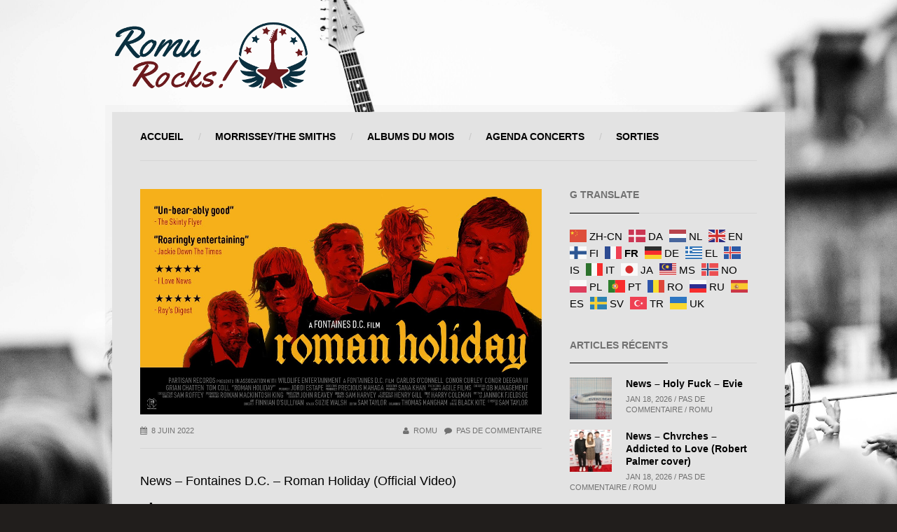

--- FILE ---
content_type: text/html; charset=UTF-8
request_url: https://romu.rocks/2022/06/news-fontaines-d-c-roman-holiday-official-video/
body_size: 46526
content:
<!DOCTYPE html><html lang="fr-FR"><head> <script type="text/javascript">if (navigator.cookieEnabled === true) {
            var redirect = false;
            if (document.cookie.match(/__gumm_device\[pixelRatio\]=(\d+)/) === null) redirect = true;
            document.cookie='__gumm_device[resolution]='+Math.max(screen.width,screen.height)+'; path=/';
            document.cookie='__gumm_device[pixelRatio]='+("devicePixelRatio" in window ? devicePixelRatio : "1")+'; path=/';

            // if (redirect) document.location.reload(true);
        }</script> <meta http-equiv="Content-Type" content="text/html; charset=UTF-8" /><meta name="viewport" content="width=device-width, initial-scale=1.0, user-scalable=no"><link media="all" href="https://romu.rocks/wp-content/cache/autoptimize/css/autoptimize_726fdb675455a0767b23e2e0e07876d1.css" rel="stylesheet"><title>News &#8211; Fontaines D.C. &#8211; Roman Holiday (Official Video) | Romu Rocks</title><link rel="shortcut icon" href="https://romu.ovh/wp-content/themes/banda/images/favicon.gif" /><link rel="alternate" type="application/rss+xml" title="Romu Rocks RSS Feed" href="https://romu.rocks/feed/" /><link rel="pingback" href="https://romu.rocks/xmlrpc.php" /><meta name='robots' content='max-image-preview:large' /><link rel="alternate" type="application/rss+xml" title="Romu Rocks &raquo; Flux" href="https://romu.rocks/feed/" /><link rel="alternate" type="application/rss+xml" title="Romu Rocks &raquo; Flux des commentaires" href="https://romu.rocks/comments/feed/" /><link rel="alternate" type="application/rss+xml" title="Romu Rocks &raquo; News &#8211; Fontaines D.C. &#8211; Roman Holiday (Official Video) Flux des commentaires" href="https://romu.rocks/2022/06/news-fontaines-d-c-roman-holiday-official-video/feed/" /><link rel="alternate" title="oEmbed (JSON)" type="application/json+oembed" href="https://romu.rocks/wp-json/oembed/1.0/embed?url=https%3A%2F%2Fromu.rocks%2F2022%2F06%2Fnews-fontaines-d-c-roman-holiday-official-video%2F" /><link rel="alternate" title="oEmbed (XML)" type="text/xml+oembed" href="https://romu.rocks/wp-json/oembed/1.0/embed?url=https%3A%2F%2Fromu.rocks%2F2022%2F06%2Fnews-fontaines-d-c-roman-holiday-official-video%2F&#038;format=xml" /><link rel='stylesheet' id='dashicons-css' href='https://romu.rocks/wp-includes/css/dashicons.min.css?ver=6.9' type='text/css' media='all' /><link rel='stylesheet' id='googleFontsOpenSans-css' href='https://fonts.googleapis.com/css?family=Source+Sans+Pro%3A200%2C300%2C400%2C600%2C700%2C900%2C200italic%2C300italic%2C400italic%2C600italic%2C700italic%2C900italic&#038;ver=6.9' type='text/css' media='all' /> <script type="text/javascript" src="https://romu.rocks/wp-includes/js/jquery/jquery.min.js?ver=3.7.1" id="jquery-core-js"></script> <script type="text/javascript" id="__ytprefs__-js-extra">var _EPYT_ = {"ajaxurl":"https://romu.rocks/wp-admin/admin-ajax.php","security":"faac29a055","gallery_scrolloffset":"20","eppathtoscripts":"https://romu.rocks/wp-content/plugins/youtube-embed-plus/scripts/","eppath":"https://romu.rocks/wp-content/plugins/youtube-embed-plus/","epresponsiveselector":"[\"iframe.__youtube_prefs_widget__\"]","epdovol":"1","version":"14.2.4","evselector":"iframe.__youtube_prefs__[src], iframe[src*=\"youtube.com/embed/\"], iframe[src*=\"youtube-nocookie.com/embed/\"]","ajax_compat":"","maxres_facade":"eager","ytapi_load":"light","pause_others":"","stopMobileBuffer":"1","facade_mode":"","not_live_on_channel":""};
//# sourceURL=__ytprefs__-js-extra</script> <link rel="https://api.w.org/" href="https://romu.rocks/wp-json/" /><link rel="alternate" title="JSON" type="application/json" href="https://romu.rocks/wp-json/wp/v2/posts/48690" /><link rel="EditURI" type="application/rsd+xml" title="RSD" href="https://romu.rocks/xmlrpc.php?rsd" /><meta name="generator" content="WordPress 6.9" /><link rel="canonical" href="https://romu.rocks/2022/06/news-fontaines-d-c-roman-holiday-official-video/" /><link rel='shortlink' href='https://romu.rocks/?p=48690' />  <script type="text/javascript">var gummBaseJsUrl = 'https://romu.rocks/wp-content/themes/banda/app/assets/js/';
            var gummBaseUrl = 'https://romu.rocks';
            var gummAdminUrl = 'https://romu.rocks/wp-admin/';</script> <link rel="icon" href="https://romu.rocks/wp-content/uploads/2016/05/cropped-The-Smiths-Google-Images-32x32.jpg" sizes="32x32" /><link rel="icon" href="https://romu.rocks/wp-content/uploads/2016/05/cropped-The-Smiths-Google-Images-192x192.jpg" sizes="192x192" /><link rel="apple-touch-icon" href="https://romu.rocks/wp-content/uploads/2016/05/cropped-The-Smiths-Google-Images-180x180.jpg" /><meta name="msapplication-TileImage" content="https://romu.rocks/wp-content/uploads/2016/05/cropped-The-Smiths-Google-Images-270x270.jpg" /></head><body class="wp-singular post-template-default single single-post postid-48690 single-format-standard wp-theme-banda c-r gumm-enable-ajax-content-loading one-sidebar"><div id="mobile-menu"><ul id="prime-nav-mobile" class="prime-nav-mobile-list"><li id="menu-item-64892" class="menu-item menu-item-type-custom menu-item-object-custom menu-item-home menu-item-64892"><i class="icon-angle-right"></i><a href="https://romu.rocks/">Accueil</a></li><li id="menu-item-2694" class="menu-item menu-item-type-taxonomy menu-item-object-category menu-item-2694"><i class="icon-angle-right"></i><a href="https://romu.rocks/category/morrisseythe-smiths/">Morrissey/The Smiths</a></li><li id="menu-item-73932" class="menu-item menu-item-type-taxonomy menu-item-object-post_tag menu-item-73932"><i class="icon-angle-right"></i><a href="https://romu.rocks/tag/albums-du-mois/">Albums du mois</a></li><li id="menu-item-73659" class="menu-item menu-item-type-post_type menu-item-object-page menu-item-73659"><i class="icon-angle-right"></i><a href="https://romu.rocks/a-venir/">Agenda Concerts</a></li><li id="menu-item-73660" class="menu-item menu-item-type-post_type menu-item-object-page menu-item-73660"><i class="icon-angle-right"></i><a href="https://romu.rocks/sorties/">SORTIES</a></li></ul></div><div id="bb-loadable-content"><div id="bb-background"></div><div class="row top-banner-row"><div class="top-banner-area"> <a id="mobile-menu-button" class="mobile-nav-button" href="#"> <span></span> <span></span> <span></span> </a> <a href="https://romu.rocks" id="bb-header-logo"> <img  src="https://romu.rocks/wp-content/uploads/2017/09/logoRomuRocks100x280.png" /> </a></div></div><div class="content-wrap"><div class="main-container"><header><nav><ul id="prime-nav" class="prime-nav"><li class="menu-item menu-item-type-custom menu-item-object-custom menu-item-home menu-item-64892"><a href="https://romu.rocks/">Accueil</a></li><li class="menu-item menu-item-type-taxonomy menu-item-object-category menu-item-2694"><a href="https://romu.rocks/category/morrisseythe-smiths/">Morrissey/The Smiths</a></li><li class="menu-item menu-item-type-taxonomy menu-item-object-post_tag menu-item-73932"><a href="https://romu.rocks/tag/albums-du-mois/">Albums du mois</a></li><li class="menu-item menu-item-type-post_type menu-item-object-page menu-item-73659"><a href="https://romu.rocks/a-venir/">Agenda Concerts</a></li><li class="menu-item menu-item-type-post_type menu-item-object-page menu-item-73660"><a href="https://romu.rocks/sorties/">SORTIES</a></li></ul></nav></header> <span class="clear"></span><div class="row"><div id="main-content" class="col-md-8"> <content><div class="blog-post-single post-48690 post type-post status-publish format-standard has-post-thumbnail hentry category-news tag-news has-media media-image for-category-4"><div class="bluebox-builder-row"><div class="row"><div id="single-featured-image-element-696c86d255957" class="gumm-layout-element single-featured-image-layout-element col-md-12"><div class="row "><div class="col-md-12"><div class=""> <span class="imgpreload-wrapper" style="display:block; position:relative; padding-top:56.249296883789%;"><img src="https://romu.rocks/wp-content/uploads/2022/06/maxresdefault-2.jpg" class=" img-preload" style="display:none;" alt="News &#8211; Fontaines D.C. &#8211; Roman Holiday (Official Video)" data-aspectratio="1.7778" id="img-696c86d255c4b" /></span></div></div></div></div></div></div><div class="bluebox-builder-row"><div class="row"><div id="single-post-meta-element-696c86d2559b8" class="gumm-layout-element single-post-meta-layout-element col-md-12"><div class="row "><div class="col-md-12"><div class="meta-line"><span class="post-date"><i class="icon-calendar"></i>8 juin 2022</span><a href="https://romu.rocks/2022/06/news-fontaines-d-c-roman-holiday-official-video/#comments" class="more-link"><i class="icon-comment"></i>Pas de commentaire</a><a href="#" class="more-link"><i class="icon-user"></i>Romu</a></div></div></div></div></div></div><div class="bluebox-builder-row"><div class="row"><div id="single-post-title-element-696c86d2559ef" class="gumm-layout-element single-post-title-layout-element col-md-12"><div class="row "><div class="col-md-12"><h2 class="post-heading">News &#8211; Fontaines D.C. &#8211; Roman Holiday (Official Video)</h2></div></div></div></div></div><div class="bluebox-builder-row"><div class="row"><div id="single-post-content-element-696c86d255a1e" class="gumm-layout-element single-post-content-layout-element col-md-12"><div class="row "><div class="col-md-12"><div class="post-views content-post post-48690 entry-meta load-static"> <span class="post-views-icon dashicons dashicons-chart-bar"></span> <span class="post-views-count">339</span></div><p>Le 22 avril, le groupe <strong>Fontaines D.C.</strong> sortait son troisième album, <strong><em>Skinty Fia </em></strong>via <strong>Partisan Records.</strong></p><p>Les Dublinois ont partagé un nouveau clip <span class="VIiyi" lang="fr"><span class="JLqJ4b ChMk0b" data-language-for-alternatives="fr" data-language-to-translate-into="en" data-phrase-index="2" data-number-of-phrases="9"><span class="Q4iAWc">réalisé par <strong>Sam Taylor</strong></span></span></span> pour le dernier single “<strong><em>Roman Holiday</em></strong>“.</p><p><span class="VIiyi" lang="fr"><span class="JLqJ4b ChMk0b" data-language-for-alternatives="fr" data-language-to-translate-into="en" data-phrase-index="2" data-number-of-phrases="9"><span class="Q4iAWc">A propos de la vidéo, son réalisateur précise:  « elle est le résultat d&rsquo;une tentative de défier la monarchie et d&rsquo;avoir trop regardé <strong>The Rockford Files</strong>« .</span></span></span></p> <iframe  id="_ytid_20884"  width="560" height="315"  data-origwidth="560" data-origheight="315" src="https://www.youtube.com/embed/yj3oDS6VM2o?enablejsapi=1&autoplay=0&cc_load_policy=0&cc_lang_pref=&iv_load_policy=1&loop=0&rel=1&fs=1&playsinline=0&autohide=2&theme=dark&color=red&controls=1&disablekb=0&" class="__youtube_prefs__  no-lazyload" title="YouTube player"  allow="fullscreen; accelerometer; autoplay; clipboard-write; encrypted-media; gyroscope; picture-in-picture; web-share" referrerpolicy="strict-origin-when-cross-origin" allowfullscreen data-no-lazy="1" data-skipgform_ajax_framebjll=""></iframe></div></div></div></div></div><div class="bluebox-builder-row last-row"><div class="row"><div id="single-comments-element-696c86d255a4c" class="gumm-layout-element single-comments-layout-element col-md-12"><div class="row "><div class="col-md-12"><div id="comments" class="comments-wrap"></div></div></div></div></div></div></div> </content></div><div class="sidebar col-md-4 right-sidebar"><div class="widget-wrap"><div class="bluebox-heading-wrap"><h3 class="bluebox-heading">G Translate</h3></div><div class="gtranslate_wrapper" id="gt-wrapper-42215792"></div></div><div class="widget-wrap"><div class="bluebox-heading"><h3>Articles récents</h3></div><div class="widget-body gumm-posts-widget row"><div class="col-md-12"><div class="row"><div class="col-md-12"><ul class="news-list"><li class="post-84438 post type-post status-publish format-standard has-post-thumbnail hentry category-news tag-news has-media media-image for-category-4"> <a href="https://romu.rocks/2026/01/news-holy-fuck-evie/" class="image-wrap"> <span class="imgpreload-wrapper" style="display:block; position:relative; padding-top:100%;"><img src="https://romu.rocks/wp-content/uploads/2026/01/a3603508285_10-90x90.jpg" class=" img-preload" style="display:none;" alt="a3603508285_10" data-aspectratio="1" id="img-696c86d26477d" /></span> <span class="image-details"></span> </a><h4><a href="https://romu.rocks/2026/01/news-holy-fuck-evie/">News &#8211; Holy Fuck &#8211; Evie</a></h4> <span>Jan 18, 2026 / Pas de commentaire / Romu</span></li><li class="post-84443 post type-post status-publish format-standard has-post-thumbnail hentry category-news tag-covers has-media media-image for-category-4"> <a href="https://romu.rocks/2026/01/news-chvrches-addicted-to-love-robert-palmer-cover/" class="image-wrap"> <span class="imgpreload-wrapper" style="display:block; position:relative; padding-top:100%;"><img src="https://romu.rocks/wp-content/uploads/2026/01/Capture-decran-2026-01-17-161152-90x90.jpg" class=" img-preload" style="display:none;" alt="Capture d’écran 2026-01-17 161152" data-aspectratio="1" id="img-696c86d2649b9" /></span> <span class="image-details"></span> </a><h4><a href="https://romu.rocks/2026/01/news-chvrches-addicted-to-love-robert-palmer-cover/">News &#8211; Chvrches &#8211; Addicted to Love (Robert Palmer cover)</a></h4> <span>Jan 18, 2026 / Pas de commentaire / Romu</span></li><li class="post-80655 post type-post status-publish format-standard has-post-thumbnail hentry category-a-side-b-side tag-oldies has-media media-image for-category-16"> <a href="https://romu.rocks/2026/01/a-side-b-side-modern-english-i-melt-with-you-the-prize-1982/" class="image-wrap"> <span class="imgpreload-wrapper" style="display:block; position:relative; padding-top:100%;"><img src="https://romu.rocks/wp-content/uploads/2025/08/R-621409-1153217667-90x90.jpg" class=" img-preload" style="display:none;" alt="R-621409-1153217667" data-aspectratio="1" id="img-696c86d264b82" /></span> <span class="image-details"></span> </a><h4><a href="https://romu.rocks/2026/01/a-side-b-side-modern-english-i-melt-with-you-the-prize-1982/">A side / B side &#8211; Modern English &#8211; I Melt With You / The Prize (1982)</a></h4> <span>Jan 17, 2026 / Pas de commentaire / Romu</span></li><li class="post-84428 post type-post status-publish format-standard has-post-thumbnail hentry category-news tag-news has-media media-image for-category-4"> <a href="https://romu.rocks/2026/01/news-the-notwist-how-the-story-ends/" class="image-wrap"> <span class="imgpreload-wrapper" style="display:block; position:relative; padding-top:100%;"><img src="https://romu.rocks/wp-content/uploads/2026/01/a1951301618_10-90x90.jpg" class=" img-preload" style="display:none;" alt="a1951301618_10" data-aspectratio="1" id="img-696c86d264d4d" /></span> <span class="image-details"></span> </a><h4><a href="https://romu.rocks/2026/01/news-the-notwist-how-the-story-ends/">News &#8211; The Notwist &#8211; How the Story Ends</a></h4> <span>Jan 17, 2026 / Pas de commentaire / Romu</span></li></ul></div></div></div></div></div><div class="widget-wrap"><div class="bluebox-heading"><h3>ALBUM DU MOIS</h3></div><div class="widget-body gumm-latest-album-widget row"><div class="col-md-12"><div class="row"><div id="discography-element-696c86d2661e9" class="gumm-layout-element discography-layout-element col-md-12"><div class="row "><div class="content-row"><div class="col-md-12 post-83361 album type-album status-publish has-post-thumbnail hentry tag-albums-du-mois album_category-news has-media media-image for-category-3"><div class="album-wrap"> <a href="https://romu.rocks/album/nightbus-passenger/"><span class="imgpreload-wrapper" style="display:block; position:relative; padding-top:100%;"><img src="https://romu.rocks/wp-content/uploads/2025/11/a2071761051_10-614x614.jpg" class=" img-preload" style="display:none;" alt="a2071761051_10" data-aspectratio="1" id="img-696c86d2669e6" /></span></a><div class="album-caption"><h4><a href="https://romu.rocks/album/nightbus-passenger/">Nightbus &#8211; Passenger</a></h4> <span>Nightbus</span></div> <a href="https://romu.rocks/album/nightbus-passenger/" class="tracks-list"></a></div></div></div></div></div></div></div></div></div><div class="widget-wrap"><div class="bluebox-heading"><h3>Derniers albums</h3></div><div class="widget-body gumm-posts-widget row"><div class="col-md-12"><div class="row"><div class="col-md-12"><ul class="news-list"><li class="post-83361 album type-album status-publish has-post-thumbnail hentry tag-albums-du-mois album_category-news has-media media-image for-category-3"> <a href="https://romu.rocks/album/nightbus-passenger/" class="image-wrap"> <span class="imgpreload-wrapper" style="display:block; position:relative; padding-top:100%;"><img src="https://romu.rocks/wp-content/uploads/2025/11/a2071761051_10-90x90.jpg" class=" img-preload" style="display:none;" alt="a2071761051_10" data-aspectratio="1" id="img-696c86d268ba3" /></span> <span class="image-details"></span> </a><h4><a href="https://romu.rocks/album/nightbus-passenger/">Nightbus &#8211; Passenger</a></h4> <span>Déc 15, 2025 / Pas de commentaire / Romu</span></li><li class="post-82888 album type-album status-publish has-post-thumbnail hentry tag-albums-du-mois album_category-news has-media media-image for-category-3"> <a href="https://romu.rocks/album/steve-gunn-daylight-daylight/" class="image-wrap"> <span class="imgpreload-wrapper" style="display:block; position:relative; padding-top:100%;"><img src="https://romu.rocks/wp-content/uploads/2025/11/a1292932186_10-90x90.jpg" class=" img-preload" style="display:none;" alt="a1292932186_10" data-aspectratio="1" id="img-696c86d268e29" /></span> <span class="image-details"></span> </a><h4><a href="https://romu.rocks/album/steve-gunn-daylight-daylight/">Steve Gunn &#8211; Daylight Daylight</a></h4> <span>Nov 15, 2025 / Pas de commentaire / Romu</span></li><li class="post-82416 album type-album status-publish has-post-thumbnail hentry tag-albums-du-mois album_category-news has-media media-image for-category-3"> <a href="https://romu.rocks/album/the-apartments-thats-what-the-music-is-for/" class="image-wrap"> <span class="imgpreload-wrapper" style="display:block; position:relative; padding-top:100%;"><img src="https://romu.rocks/wp-content/uploads/2025/10/Capture-decran-2025-10-19-225812-90x90.jpg" class=" img-preload" style="display:none;" alt="Capture d’écran 2025-10-19 225812" data-aspectratio="1" id="img-696c86d268fd6" /></span> <span class="image-details"></span> </a><h4><a href="https://romu.rocks/album/the-apartments-thats-what-the-music-is-for/">The Apartments &#8211; That&rsquo;s What the Music Is For</a></h4> <span>Nov 1, 2025 / Pas de commentaire / Romu</span></li><li class="post-82155 album type-album status-publish has-post-thumbnail hentry tag-albums-du-mois album_category-news has-media media-image for-category-3"> <a href="https://romu.rocks/album/ivy-traces-of-you/" class="image-wrap"> <span class="imgpreload-wrapper" style="display:block; position:relative; padding-top:100%;"><img src="https://romu.rocks/wp-content/uploads/2025/10/68b96fc5ebaa9-90x90.jpg" class=" img-preload" style="display:none;" alt="68b96fc5ebaa9" data-aspectratio="1" id="img-696c86d269170" /></span> <span class="image-details"></span> </a><h4><a href="https://romu.rocks/album/ivy-traces-of-you/">Ivy &#8211; Traces of You</a></h4> <span>Oct 18, 2025 / Pas de commentaire / Romu</span></li></ul></div></div></div></div></div><div class="widget-wrap"><form method="get" action="https://romu.rocks/" class="search-form"> <i class="icon-search searchform-icon"></i> <input class="bluebox-search-input" type="text" name="s" value="Recherche..." onfocus="if(this.value=='Recherche...'){this.value=''; this.className='bluebox-search-input active';}" onblur="if(this.value==''){this.value='Recherche...'; this.className='bluebox-search-input';}" autocomplete="off" data-view-all-title="Show All Results" /> <input type="submit" class="submit" value="Search" /><div class="search-form-autocomplete active"><div class="search-results-autocomplete"></div></div></form></div><div class="widget-wrap"><div class="bluebox-heading-wrap"><h3 class="bluebox-heading">Étiquettes</h3></div><div class="tagcloud"><a href="https://romu.rocks/tag/activites-tres-souterraines/" class="tag-cloud-link tag-link-12 tag-link-position-1" style="font-size: 13.647727272727pt;" aria-label="Activités très souterraines (52 éléments)">Activités très souterraines</a> <a href="https://romu.rocks/tag/albums-du-mois/" class="tag-cloud-link tag-link-34 tag-link-position-2" style="font-size: 15.039772727273pt;" aria-label="Albums du mois (117 éléments)">Albums du mois</a> <a href="https://romu.rocks/tag/breves/" class="tag-cloud-link tag-link-11 tag-link-position-3" style="font-size: 17.346590909091pt;" aria-label="BREVES (449 éléments)">BREVES</a> <a href="https://romu.rocks/tag/covers/" class="tag-cloud-link tag-link-108 tag-link-position-4" style="font-size: 12.056818181818pt;" aria-label="Covers (20 éléments)">Covers</a> <a href="https://romu.rocks/tag/curiosities/" class="tag-cloud-link tag-link-42 tag-link-position-5" style="font-size: 15.318181818182pt;" aria-label="Curiosities (136 éléments)">Curiosities</a> <a href="https://romu.rocks/tag/en-concert-chez-nous/" class="tag-cloud-link tag-link-79 tag-link-position-6" style="font-size: 14.482954545455pt;" aria-label="En Concert Chez Nous (85 éléments)">En Concert Chez Nous</a> <a href="https://romu.rocks/tag/festivals/" class="tag-cloud-link tag-link-43 tag-link-position-7" style="font-size: 15.994318181818pt;" aria-label="Festivals (202 éléments)">Festivals</a> <a href="https://romu.rocks/tag/focus-decouverte/" class="tag-cloud-link tag-link-80 tag-link-position-8" style="font-size: 13.528409090909pt;" aria-label="Focus Découverte (48 éléments)">Focus Découverte</a> <a href="https://romu.rocks/tag/la-griffe-du-felin/" class="tag-cloud-link tag-link-89 tag-link-position-9" style="font-size: 14.642045454545pt;" aria-label="La griffe du Félin (92 éléments)">La griffe du Félin</a> <a href="https://romu.rocks/tag/live-de-la-semaine/" class="tag-cloud-link tag-link-29 tag-link-position-10" style="font-size: 17.346590909091pt;" aria-label="live de la semaine (443 éléments)">live de la semaine</a> <a href="https://romu.rocks/tag/morrissey-the-smiths/" class="tag-cloud-link tag-link-39 tag-link-position-11" style="font-size: 15.875pt;" aria-label="Morrissey/The Smiths (189 éléments)">Morrissey/The Smiths</a> <a href="https://romu.rocks/tag/mr-erudit/" class="tag-cloud-link tag-link-82 tag-link-position-12" style="font-size: 13.051136363636pt;" aria-label="Mr Erudit (36 éléments)">Mr Erudit</a> <a href="https://romu.rocks/tag/news/" class="tag-cloud-link tag-link-40 tag-link-position-13" style="font-size: 22pt;" aria-label="NEWS (6 655 éléments)">NEWS</a> <a href="https://romu.rocks/tag/oldies/" class="tag-cloud-link tag-link-13 tag-link-position-14" style="font-size: 16.75pt;" aria-label="OLDIES (317 éléments)">OLDIES</a> <a href="https://romu.rocks/tag/pictures-on-my-wall/" class="tag-cloud-link tag-link-85 tag-link-position-15" style="font-size: 12.693181818182pt;" aria-label="Pictures On My Wall (29 éléments)">Pictures On My Wall</a> <a href="https://romu.rocks/tag/playlist-decouvertes/" class="tag-cloud-link tag-link-35 tag-link-position-16" style="font-size: 16.272727272727pt;" aria-label="Playlist Découvertes (240 éléments)">Playlist Découvertes</a> <a href="https://romu.rocks/tag/podcasts/" class="tag-cloud-link tag-link-110 tag-link-position-17" style="font-size: 8pt;" aria-label="Podcasts (1 élément)">Podcasts</a> <a href="https://romu.rocks/tag/post-punk-bands/" class="tag-cloud-link tag-link-91 tag-link-position-18" style="font-size: 17.664772727273pt;" aria-label="Post-punk bands (531 éléments)">Post-punk bands</a> <a href="https://romu.rocks/tag/single-of-the-week/" class="tag-cloud-link tag-link-88 tag-link-position-19" style="font-size: 17.068181818182pt;" aria-label="Single of the week (382 éléments)">Single of the week</a> <a href="https://romu.rocks/tag/tuco/" class="tag-cloud-link tag-link-107 tag-link-position-20" style="font-size: 12.931818181818pt;" aria-label="Tuco (34 éléments)">Tuco</a></div></div><div class="widget-wrap"><div class="bluebox-heading-wrap"><h3 class="bluebox-heading">Single of the week – Nightbus – Ascension</h3></div><audio class="wp-audio-shortcode" id="audio-48690-1" preload="auto" style="width: 100%;" controls="controls"><source type="audio/mpeg" src="https://romu.rocks/wp-content/uploads/2025/10/06-Ascension.mp3?_=1" /><source type="audio/mpeg" src="https://romu.rocks/wp-content/uploads/2025/10/06-Ascension.mp3?_=1" /><a href="https://romu.rocks/wp-content/uploads/2025/10/06-Ascension.mp3">https://romu.rocks/wp-content/uploads/2025/10/06-Ascension.mp3</a></audio></div><div class="widget-wrap"><div class="bluebox-heading-wrap"><h3 class="bluebox-heading">Catégories</h3></div><ul><li class="cat-item cat-item-16"><a href="https://romu.rocks/category/a-side-b-side/">A side / B side</a> (37)</li><li class="cat-item cat-item-19"><a href="https://romu.rocks/category/activites-tres-souterraines/">Activités très souterraines</a> (53)</li><li class="cat-item cat-item-109"><a href="https://romu.rocks/category/backstage-podcasts/">Backstage &#8211; Podcasts</a> (2)</li><li class="cat-item cat-item-15"><a href="https://romu.rocks/category/breves/">Brèves</a> (473)</li><li class="cat-item cat-item-84"><a href="https://romu.rocks/category/curiosities/">Curiosities</a> (126)</li><li class="cat-item cat-item-44"><a href="https://romu.rocks/category/electro-news/">Electro News</a> (900)</li><li class="cat-item cat-item-78"><a href="https://romu.rocks/category/en-concert-chez-nous/">En Concert Chez Nous</a> (119)</li><li class="cat-item cat-item-99"><a href="https://romu.rocks/category/froggies-but-chic/">Froggies But Chic</a> (173)</li><li class="cat-item cat-item-94"><a href="https://romu.rocks/category/john-peel-sessions/">John Peel Sessions</a> (140)</li><li class="cat-item cat-item-95"><a href="https://romu.rocks/category/listen-up/">Listen Up</a> (164)</li><li class="cat-item cat-item-32"><a href="https://romu.rocks/category/live-de-la-semaine/">Live de la semaine</a> (448)</li><li class="cat-item cat-item-41"><a href="https://romu.rocks/category/live-report/">Live Report</a> (42)</li><li class="cat-item cat-item-14"><a href="https://romu.rocks/category/morrisseythe-smiths/">Morrissey/The Smiths</a> (196)</li><li class="cat-item cat-item-83"><a href="https://romu.rocks/category/mr-erudit/">Mr Erudit</a> (37)</li><li class="cat-item cat-item-4"><a href="https://romu.rocks/category/news/">News</a> (5 703)</li><li class="cat-item cat-item-90"><a href="https://romu.rocks/category/news-litteraires/">News Littéraires</a> (144)</li><li class="cat-item cat-item-1"><a href="https://romu.rocks/category/non-classe/">Non classé</a> (1)</li><li class="cat-item cat-item-2"><a href="https://romu.rocks/category/oldies/">Oldies</a> (98)<ul class='children'><li class="cat-item cat-item-17"><a href="https://romu.rocks/category/oldies/poppunkwave-story/">Poppunkwave story</a> (29)</li></ul></li><li class="cat-item cat-item-86"><a href="https://romu.rocks/category/pictures-on-my-wall/">Pictures On My Wall</a> (30)</li><li class="cat-item cat-item-5"><a href="https://romu.rocks/category/playlist-backstage/">Playlist Backstage</a> (66)</li><li class="cat-item cat-item-18"><a href="https://romu.rocks/category/playlist-decouvertes/">Playlist découvertes</a> (193)</li><li class="cat-item cat-item-92"><a href="https://romu.rocks/category/post-punk-shivers/">Post-punk shivers</a> (508)</li><li class="cat-item cat-item-87"><a href="https://romu.rocks/category/single-of-the-week/">Single of the week</a> (390)</li><li class="cat-item cat-item-100"><a href="https://romu.rocks/category/the-smiths-cover-artwork/">The Smiths Cover Artwork</a> (2)</li></ul></div><div class="widget-wrap"><div class="bluebox-heading-wrap"><h3 class="bluebox-heading">Archives</h3></div> <label class="screen-reader-text" for="archives-dropdown-4">Archives</label> <select id="archives-dropdown-4" name="archive-dropdown"><option value="">Sélectionner un mois</option><option value='https://romu.rocks/2026/01/'> janvier 2026 &nbsp;(73)</option><option value='https://romu.rocks/2025/12/'> décembre 2025 &nbsp;(80)</option><option value='https://romu.rocks/2025/11/'> novembre 2025 &nbsp;(120)</option><option value='https://romu.rocks/2025/10/'> octobre 2025 &nbsp;(125)</option><option value='https://romu.rocks/2025/09/'> septembre 2025 &nbsp;(122)</option><option value='https://romu.rocks/2025/08/'> août 2025 &nbsp;(128)</option><option value='https://romu.rocks/2025/07/'> juillet 2025 &nbsp;(123)</option><option value='https://romu.rocks/2025/06/'> juin 2025 &nbsp;(120)</option><option value='https://romu.rocks/2025/05/'> mai 2025 &nbsp;(119)</option><option value='https://romu.rocks/2025/04/'> avril 2025 &nbsp;(121)</option><option value='https://romu.rocks/2025/03/'> mars 2025 &nbsp;(123)</option><option value='https://romu.rocks/2025/02/'> février 2025 &nbsp;(110)</option><option value='https://romu.rocks/2025/01/'> janvier 2025 &nbsp;(112)</option><option value='https://romu.rocks/2024/12/'> décembre 2024 &nbsp;(113)</option><option value='https://romu.rocks/2024/11/'> novembre 2024 &nbsp;(123)</option><option value='https://romu.rocks/2024/10/'> octobre 2024 &nbsp;(125)</option><option value='https://romu.rocks/2024/09/'> septembre 2024 &nbsp;(124)</option><option value='https://romu.rocks/2024/08/'> août 2024 &nbsp;(134)</option><option value='https://romu.rocks/2024/07/'> juillet 2024 &nbsp;(127)</option><option value='https://romu.rocks/2024/06/'> juin 2024 &nbsp;(125)</option><option value='https://romu.rocks/2024/05/'> mai 2024 &nbsp;(124)</option><option value='https://romu.rocks/2024/04/'> avril 2024 &nbsp;(122)</option><option value='https://romu.rocks/2024/03/'> mars 2024 &nbsp;(126)</option><option value='https://romu.rocks/2024/02/'> février 2024 &nbsp;(122)</option><option value='https://romu.rocks/2024/01/'> janvier 2024 &nbsp;(122)</option><option value='https://romu.rocks/2023/12/'> décembre 2023 &nbsp;(115)</option><option value='https://romu.rocks/2023/11/'> novembre 2023 &nbsp;(127)</option><option value='https://romu.rocks/2023/10/'> octobre 2023 &nbsp;(119)</option><option value='https://romu.rocks/2023/09/'> septembre 2023 &nbsp;(123)</option><option value='https://romu.rocks/2023/08/'> août 2023 &nbsp;(137)</option><option value='https://romu.rocks/2023/07/'> juillet 2023 &nbsp;(118)</option><option value='https://romu.rocks/2023/06/'> juin 2023 &nbsp;(109)</option><option value='https://romu.rocks/2023/05/'> mai 2023 &nbsp;(108)</option><option value='https://romu.rocks/2023/04/'> avril 2023 &nbsp;(105)</option><option value='https://romu.rocks/2023/03/'> mars 2023 &nbsp;(105)</option><option value='https://romu.rocks/2023/02/'> février 2023 &nbsp;(106)</option><option value='https://romu.rocks/2023/01/'> janvier 2023 &nbsp;(119)</option><option value='https://romu.rocks/2022/12/'> décembre 2022 &nbsp;(109)</option><option value='https://romu.rocks/2022/11/'> novembre 2022 &nbsp;(107)</option><option value='https://romu.rocks/2022/10/'> octobre 2022 &nbsp;(113)</option><option value='https://romu.rocks/2022/09/'> septembre 2022 &nbsp;(118)</option><option value='https://romu.rocks/2022/08/'> août 2022 &nbsp;(131)</option><option value='https://romu.rocks/2022/07/'> juillet 2022 &nbsp;(125)</option><option value='https://romu.rocks/2022/06/'> juin 2022 &nbsp;(128)</option><option value='https://romu.rocks/2022/05/'> mai 2022 &nbsp;(120)</option><option value='https://romu.rocks/2022/04/'> avril 2022 &nbsp;(113)</option><option value='https://romu.rocks/2022/03/'> mars 2022 &nbsp;(110)</option><option value='https://romu.rocks/2022/02/'> février 2022 &nbsp;(101)</option><option value='https://romu.rocks/2022/01/'> janvier 2022 &nbsp;(110)</option><option value='https://romu.rocks/2021/12/'> décembre 2021 &nbsp;(105)</option><option value='https://romu.rocks/2021/11/'> novembre 2021 &nbsp;(88)</option><option value='https://romu.rocks/2021/10/'> octobre 2021 &nbsp;(81)</option><option value='https://romu.rocks/2021/09/'> septembre 2021 &nbsp;(73)</option><option value='https://romu.rocks/2021/08/'> août 2021 &nbsp;(93)</option><option value='https://romu.rocks/2021/07/'> juillet 2021 &nbsp;(82)</option><option value='https://romu.rocks/2021/06/'> juin 2021 &nbsp;(76)</option><option value='https://romu.rocks/2021/05/'> mai 2021 &nbsp;(90)</option><option value='https://romu.rocks/2021/04/'> avril 2021 &nbsp;(85)</option><option value='https://romu.rocks/2021/03/'> mars 2021 &nbsp;(82)</option><option value='https://romu.rocks/2021/02/'> février 2021 &nbsp;(72)</option><option value='https://romu.rocks/2021/01/'> janvier 2021 &nbsp;(77)</option><option value='https://romu.rocks/2020/12/'> décembre 2020 &nbsp;(72)</option><option value='https://romu.rocks/2020/11/'> novembre 2020 &nbsp;(78)</option><option value='https://romu.rocks/2020/10/'> octobre 2020 &nbsp;(82)</option><option value='https://romu.rocks/2020/09/'> septembre 2020 &nbsp;(74)</option><option value='https://romu.rocks/2020/08/'> août 2020 &nbsp;(86)</option><option value='https://romu.rocks/2020/07/'> juillet 2020 &nbsp;(69)</option><option value='https://romu.rocks/2020/06/'> juin 2020 &nbsp;(75)</option><option value='https://romu.rocks/2020/05/'> mai 2020 &nbsp;(80)</option><option value='https://romu.rocks/2020/04/'> avril 2020 &nbsp;(83)</option><option value='https://romu.rocks/2020/03/'> mars 2020 &nbsp;(79)</option><option value='https://romu.rocks/2020/02/'> février 2020 &nbsp;(86)</option><option value='https://romu.rocks/2020/01/'> janvier 2020 &nbsp;(78)</option><option value='https://romu.rocks/2019/12/'> décembre 2019 &nbsp;(76)</option><option value='https://romu.rocks/2019/11/'> novembre 2019 &nbsp;(77)</option><option value='https://romu.rocks/2019/10/'> octobre 2019 &nbsp;(82)</option><option value='https://romu.rocks/2019/09/'> septembre 2019 &nbsp;(95)</option><option value='https://romu.rocks/2019/08/'> août 2019 &nbsp;(111)</option><option value='https://romu.rocks/2019/07/'> juillet 2019 &nbsp;(82)</option><option value='https://romu.rocks/2019/06/'> juin 2019 &nbsp;(85)</option><option value='https://romu.rocks/2019/05/'> mai 2019 &nbsp;(88)</option><option value='https://romu.rocks/2019/04/'> avril 2019 &nbsp;(93)</option><option value='https://romu.rocks/2019/03/'> mars 2019 &nbsp;(101)</option><option value='https://romu.rocks/2019/02/'> février 2019 &nbsp;(77)</option><option value='https://romu.rocks/2019/01/'> janvier 2019 &nbsp;(76)</option><option value='https://romu.rocks/2018/12/'> décembre 2018 &nbsp;(78)</option><option value='https://romu.rocks/2018/11/'> novembre 2018 &nbsp;(81)</option><option value='https://romu.rocks/2018/10/'> octobre 2018 &nbsp;(91)</option><option value='https://romu.rocks/2018/09/'> septembre 2018 &nbsp;(81)</option><option value='https://romu.rocks/2018/08/'> août 2018 &nbsp;(90)</option><option value='https://romu.rocks/2018/07/'> juillet 2018 &nbsp;(66)</option><option value='https://romu.rocks/2018/06/'> juin 2018 &nbsp;(73)</option><option value='https://romu.rocks/2018/05/'> mai 2018 &nbsp;(69)</option><option value='https://romu.rocks/2018/04/'> avril 2018 &nbsp;(77)</option><option value='https://romu.rocks/2018/03/'> mars 2018 &nbsp;(72)</option><option value='https://romu.rocks/2018/02/'> février 2018 &nbsp;(55)</option><option value='https://romu.rocks/2018/01/'> janvier 2018 &nbsp;(65)</option><option value='https://romu.rocks/2017/12/'> décembre 2017 &nbsp;(55)</option><option value='https://romu.rocks/2017/11/'> novembre 2017 &nbsp;(53)</option><option value='https://romu.rocks/2017/10/'> octobre 2017 &nbsp;(47)</option><option value='https://romu.rocks/2017/09/'> septembre 2017 &nbsp;(18)</option><option value='https://romu.rocks/2017/08/'> août 2017 &nbsp;(3)</option> </select> <script type="text/javascript">( ( dropdownId ) => {
	const dropdown = document.getElementById( dropdownId );
	function onSelectChange() {
		setTimeout( () => {
			if ( 'escape' === dropdown.dataset.lastkey ) {
				return;
			}
			if ( dropdown.value ) {
				document.location.href = dropdown.value;
			}
		}, 250 );
	}
	function onKeyUp( event ) {
		if ( 'Escape' === event.key ) {
			dropdown.dataset.lastkey = 'escape';
		} else {
			delete dropdown.dataset.lastkey;
		}
	}
	function onClick() {
		delete dropdown.dataset.lastkey;
	}
	dropdown.addEventListener( 'keyup', onKeyUp );
	dropdown.addEventListener( 'click', onClick );
	dropdown.addEventListener( 'change', onSelectChange );
})( "archives-dropdown-4" );

//# sourceURL=WP_Widget_Archives%3A%3Awidget</script> </div><div class="widget-wrap"><div class="bluebox-heading-wrap"><h3 class="bluebox-heading"></h3></div><ul><li><label>Online Visitors:&nbsp;</label>2</li><li><label>Today's Views:&nbsp;</label>2 019</li><li><label>Visiteurs aujourd’hui:&nbsp;</label>546</li><li><label>Yesterday's Views:&nbsp;</label>3 788</li><li><label>Visiteurs d’hier:&nbsp;</label>1 099</li><li><label>Total des vues:&nbsp;</label>954 935</li><li><label>Nombre total de visiteurs:&nbsp;</label>488 885</li><li><label>Total des publications:&nbsp;</label>9 802</li></ul></div></div></div> <span class="clear"></span></div><footer><div class="row"><div class="col-md-4"><div class="widget-wrap"><div class="bluebox-heading"><h3>Partenaires</h3></div><div class="textwidget"><p><a href="http://www.frequencemutine.fr/">Fréquence Mutine</a></p><p><img loading="lazy" decoding="async" class="alignnone size-thumbnail wp-image-964" src="https://romu.rocks/wp-content/uploads/2017/10/frequence-mutine150-150x148.png" alt="" width="150" height="148" /></p></div></div></div><div class="col-md-4"></div><div class="col-md-4"></div></div></footer><div class="copyrights-content"> You're Gonna Need Someone On Your Side</div></div><div class="footer-logo"> <img  src="https://romu.rocks/wp-content/uploads/2017/09/logoRomuRocks100x280-1.png" /></div></div> <span id="bb-page-loader-icon" class="bb-css3-preloader bb-icon-loading-content"> <span></span> </span> <script type="speculationrules">{"prefetch":[{"source":"document","where":{"and":[{"href_matches":"/*"},{"not":{"href_matches":["/wp-*.php","/wp-admin/*","/wp-content/uploads/*","/wp-content/*","/wp-content/plugins/*","/wp-content/themes/banda/*","/*\\?(.+)"]}},{"not":{"selector_matches":"a[rel~=\"nofollow\"]"}},{"not":{"selector_matches":".no-prefetch, .no-prefetch a"}}]},"eagerness":"conservative"}]}</script> <script type="text/javascript">jQuery(document).ready( function() { jQuery.post( "https://romu.rocks/wp-admin/admin-ajax.php", { action : "entry_views", _ajax_nonce : "96eb63425d", post_id : 48690 } ); } );</script> <script type="text/javascript" id="gt_widget_script_42215792-js-before">window.gtranslateSettings = /* document.write */ window.gtranslateSettings || {};window.gtranslateSettings['42215792'] = {"default_language":"fr","languages":["zh-CN","da","nl","en","fi","fr","de","el","is","it","ja","ms","no","pl","pt","ro","ru","es","sv","tr","uk"],"url_structure":"none","native_language_names":1,"detect_browser_language":1,"flag_style":"2d","flag_size":24,"wrapper_selector":"#gt-wrapper-42215792","alt_flags":[],"horizontal_position":"inline","flags_location":"\/wp-content\/plugins\/gtranslate\/flags\/"};
//# sourceURL=gt_widget_script_42215792-js-before</script><script src="https://romu.rocks/wp-content/cache/autoptimize/js/autoptimize_single_dda98f8b79ed6f292899876ab7c67efb.js?ver=6.9" data-no-optimize="1" data-no-minify="1" data-gt-orig-url="/2022/06/news-fontaines-d-c-roman-holiday-official-video/" data-gt-orig-domain="romu.rocks" data-gt-widget-id="42215792" defer></script><script type="text/javascript" id="mediaelement-core-js-before">var mejsL10n = {"language":"fr","strings":{"mejs.download-file":"T\u00e9l\u00e9charger le fichier","mejs.install-flash":"Vous utilisez un navigateur qui n\u2019a pas le lecteur Flash activ\u00e9 ou install\u00e9. Veuillez activer votre extension Flash ou t\u00e9l\u00e9charger la derni\u00e8re version \u00e0 partir de cette adresse\u00a0: https://get.adobe.com/flashplayer/","mejs.fullscreen":"Plein \u00e9cran","mejs.play":"Lecture","mejs.pause":"Pause","mejs.time-slider":"Curseur de temps","mejs.time-help-text":"Utilisez les fl\u00e8ches droite/gauche pour avancer d\u2019une seconde, haut/bas pour avancer de dix secondes.","mejs.live-broadcast":"\u00c9mission en direct","mejs.volume-help-text":"Utilisez les fl\u00e8ches haut/bas pour augmenter ou diminuer le volume.","mejs.unmute":"R\u00e9activer le son","mejs.mute":"Muet","mejs.volume-slider":"Curseur de volume","mejs.video-player":"Lecteur vid\u00e9o","mejs.audio-player":"Lecteur audio","mejs.captions-subtitles":"L\u00e9gendes/Sous-titres","mejs.captions-chapters":"Chapitres","mejs.none":"Aucun","mejs.afrikaans":"Afrikaans","mejs.albanian":"Albanais","mejs.arabic":"Arabe","mejs.belarusian":"Bi\u00e9lorusse","mejs.bulgarian":"Bulgare","mejs.catalan":"Catalan","mejs.chinese":"Chinois","mejs.chinese-simplified":"Chinois (simplifi\u00e9)","mejs.chinese-traditional":"Chinois (traditionnel)","mejs.croatian":"Croate","mejs.czech":"Tch\u00e8que","mejs.danish":"Danois","mejs.dutch":"N\u00e9erlandais","mejs.english":"Anglais","mejs.estonian":"Estonien","mejs.filipino":"Filipino","mejs.finnish":"Finnois","mejs.french":"Fran\u00e7ais","mejs.galician":"Galicien","mejs.german":"Allemand","mejs.greek":"Grec","mejs.haitian-creole":"Cr\u00e9ole ha\u00eftien","mejs.hebrew":"H\u00e9breu","mejs.hindi":"Hindi","mejs.hungarian":"Hongrois","mejs.icelandic":"Islandais","mejs.indonesian":"Indon\u00e9sien","mejs.irish":"Irlandais","mejs.italian":"Italien","mejs.japanese":"Japonais","mejs.korean":"Cor\u00e9en","mejs.latvian":"Letton","mejs.lithuanian":"Lituanien","mejs.macedonian":"Mac\u00e9donien","mejs.malay":"Malais","mejs.maltese":"Maltais","mejs.norwegian":"Norv\u00e9gien","mejs.persian":"Perse","mejs.polish":"Polonais","mejs.portuguese":"Portugais","mejs.romanian":"Roumain","mejs.russian":"Russe","mejs.serbian":"Serbe","mejs.slovak":"Slovaque","mejs.slovenian":"Slov\u00e9nien","mejs.spanish":"Espagnol","mejs.swahili":"Swahili","mejs.swedish":"Su\u00e9dois","mejs.tagalog":"Tagalog","mejs.thai":"Thai","mejs.turkish":"Turc","mejs.ukrainian":"Ukrainien","mejs.vietnamese":"Vietnamien","mejs.welsh":"Ga\u00e9lique","mejs.yiddish":"Yiddish"}};
//# sourceURL=mediaelement-core-js-before</script> <script type="text/javascript" id="mediaelement-js-extra">var _wpmejsSettings = {"pluginPath":"/wp-includes/js/mediaelement/","classPrefix":"mejs-","stretching":"responsive","audioShortcodeLibrary":"mediaelement","videoShortcodeLibrary":"mediaelement"};
//# sourceURL=mediaelement-js-extra</script> <script id="wp-emoji-settings" type="application/json">{"baseUrl":"https://s.w.org/images/core/emoji/17.0.2/72x72/","ext":".png","svgUrl":"https://s.w.org/images/core/emoji/17.0.2/svg/","svgExt":".svg","source":{"concatemoji":"https://romu.rocks/wp-includes/js/wp-emoji-release.min.js?ver=6.9"}}</script> <script type="module">/*! This file is auto-generated */
const a=JSON.parse(document.getElementById("wp-emoji-settings").textContent),o=(window._wpemojiSettings=a,"wpEmojiSettingsSupports"),s=["flag","emoji"];function i(e){try{var t={supportTests:e,timestamp:(new Date).valueOf()};sessionStorage.setItem(o,JSON.stringify(t))}catch(e){}}function c(e,t,n){e.clearRect(0,0,e.canvas.width,e.canvas.height),e.fillText(t,0,0);t=new Uint32Array(e.getImageData(0,0,e.canvas.width,e.canvas.height).data);e.clearRect(0,0,e.canvas.width,e.canvas.height),e.fillText(n,0,0);const a=new Uint32Array(e.getImageData(0,0,e.canvas.width,e.canvas.height).data);return t.every((e,t)=>e===a[t])}function p(e,t){e.clearRect(0,0,e.canvas.width,e.canvas.height),e.fillText(t,0,0);var n=e.getImageData(16,16,1,1);for(let e=0;e<n.data.length;e++)if(0!==n.data[e])return!1;return!0}function u(e,t,n,a){switch(t){case"flag":return n(e,"\ud83c\udff3\ufe0f\u200d\u26a7\ufe0f","\ud83c\udff3\ufe0f\u200b\u26a7\ufe0f")?!1:!n(e,"\ud83c\udde8\ud83c\uddf6","\ud83c\udde8\u200b\ud83c\uddf6")&&!n(e,"\ud83c\udff4\udb40\udc67\udb40\udc62\udb40\udc65\udb40\udc6e\udb40\udc67\udb40\udc7f","\ud83c\udff4\u200b\udb40\udc67\u200b\udb40\udc62\u200b\udb40\udc65\u200b\udb40\udc6e\u200b\udb40\udc67\u200b\udb40\udc7f");case"emoji":return!a(e,"\ud83e\u1fac8")}return!1}function f(e,t,n,a){let r;const o=(r="undefined"!=typeof WorkerGlobalScope&&self instanceof WorkerGlobalScope?new OffscreenCanvas(300,150):document.createElement("canvas")).getContext("2d",{willReadFrequently:!0}),s=(o.textBaseline="top",o.font="600 32px Arial",{});return e.forEach(e=>{s[e]=t(o,e,n,a)}),s}function r(e){var t=document.createElement("script");t.src=e,t.defer=!0,document.head.appendChild(t)}a.supports={everything:!0,everythingExceptFlag:!0},new Promise(t=>{let n=function(){try{var e=JSON.parse(sessionStorage.getItem(o));if("object"==typeof e&&"number"==typeof e.timestamp&&(new Date).valueOf()<e.timestamp+604800&&"object"==typeof e.supportTests)return e.supportTests}catch(e){}return null}();if(!n){if("undefined"!=typeof Worker&&"undefined"!=typeof OffscreenCanvas&&"undefined"!=typeof URL&&URL.createObjectURL&&"undefined"!=typeof Blob)try{var e="postMessage("+f.toString()+"("+[JSON.stringify(s),u.toString(),c.toString(),p.toString()].join(",")+"));",a=new Blob([e],{type:"text/javascript"});const r=new Worker(URL.createObjectURL(a),{name:"wpTestEmojiSupports"});return void(r.onmessage=e=>{i(n=e.data),r.terminate(),t(n)})}catch(e){}i(n=f(s,u,c,p))}t(n)}).then(e=>{for(const n in e)a.supports[n]=e[n],a.supports.everything=a.supports.everything&&a.supports[n],"flag"!==n&&(a.supports.everythingExceptFlag=a.supports.everythingExceptFlag&&a.supports[n]);var t;a.supports.everythingExceptFlag=a.supports.everythingExceptFlag&&!a.supports.flag,a.supports.everything||((t=a.source||{}).concatemoji?r(t.concatemoji):t.wpemoji&&t.twemoji&&(r(t.twemoji),r(t.wpemoji)))});
//# sourceURL=https://romu.rocks/wp-includes/js/wp-emoji-loader.min.js</script> <script defer src="https://romu.rocks/wp-content/cache/autoptimize/js/autoptimize_ea4cc318d4d149ebc100322ded37720c.js"></script></body></html>